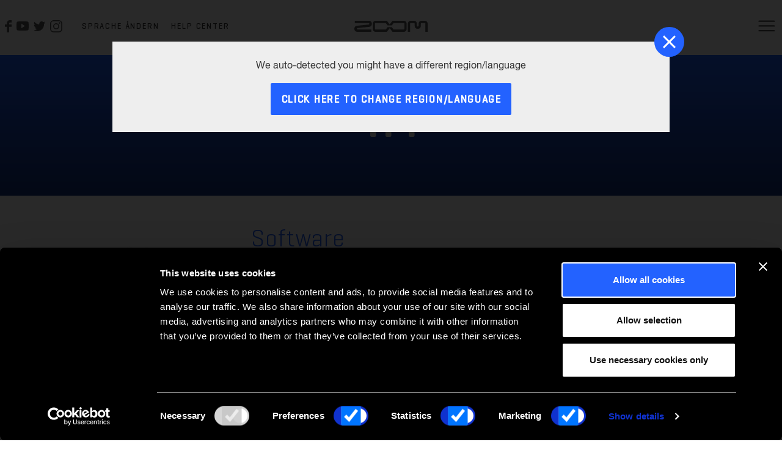

--- FILE ---
content_type: text/html; charset=utf-8
request_url: https://zoomcorp.com/de/de/handy-recorder/handheld-recorders/h4/h4-support/
body_size: 10354
content:
<!DOCTYPE html>
<html lang="en" class="no-focus-outline">
<head>
    
    <meta charset="UTF-8">
    <meta name="viewport" content="width=device-width, initial-scale=1.0">
    <meta http-equiv="X-UA-Compatible" content="IE=edge">
    <title> | ZOOM</title>
    
    
     
        
        <!-- Secure Privacy script-->
        <script id="Cookiebot" src="https://consent.cookiebot.com/uc.js" data-cbid="9e154c75-0f0e-4022-bb33-14b443cadb7c" data-blockingmode="auto" type="text/javascript" defer></script>
        <!-- End Secure Privacy script-->
        <!-- Google Tag Manager -->
        <script>(function(w,d,s,l,i){w[l]=w[l]||[];w[l].push({'gtm.start':
        new Date().getTime(),event:'gtm.js'});var f=d.getElementsByTagName(s)[0],
        j=d.createElement(s),dl=l!='dataLayer'?'&l='+l:'';j.async=true;j.src=
        'https://www.googletagmanager.com/gtm.js?id='+i+dl;f.parentNode.insertBefore(j,f);
        })(window,document,'script','dataLayer','GTM-KJ732X5');</script>
        <!-- End Google Tag Manager -->
        
    
    

    

    
    

    
    
    

<meta name="twitter:card" content="summary">
<meta name="twitter:title" content="H4 Support">
<meta name="twitter:description" content="">




<meta property="og:url" content="https://zoomcorp.com/de/de/handy-recorder/handheld-recorders/h4/h4-support/">
<meta property="og:title" content="H4 Support">
<meta property="og:description" content="">
<meta property="og:site_name" content="">




<meta itemprop="url" content="https://zoomcorp.com/de/de/handy-recorder/handheld-recorders/h4/h4-support/">
<meta itemprop="name" content="H4 Support">
<meta itemprop="description" content="">


<title>H4 Support</title>
<meta name="description" content="">



    
    <meta property="og:type" content="website" />
    <meta name="url" property="og:url" content="https://zoomcorp.com/de/de/handy-recorder/handheld-recorders/h4/h4-support/" />
    <meta name="twitter:site" content="@ZoomSound" />
    <meta name="twitter:creator" content="ZOOM" />

    
    
        
    
    
    
    

    
    <link rel="author" href="https://www.corecreative.com">
    <link rel="canonical" href="https://zoomcorp.com/de/de/handy-recorder/handheld-recorders/h4/h4-support/">
    <link rel="shortcut icon" href="/static/img/favicons/zoomicon.ico">
	<link rel="icon" sizes="16x16 32x32 64x64" href="/static/img/favicons/zoomicon.ico">
	<link rel="icon" type="image/png" sizes="196x196" href="/static/img/favicons/zoomicon-192.png">
	<link rel="icon" type="image/png" sizes="160x160" href="/static/img/favicons/zoomicon-160.png">
	<link rel="icon" type="image/png" sizes="96x96" href="/static/img/favicons/zoomicon-96.png">
	<link rel="icon" type="image/png" sizes="64x64" href="/static/img/favicons/zoomicon-64.png">
	<link rel="icon" type="image/png" sizes="32x32" href="/static/img/favicons/zoomicon-32.png">
	<link rel="icon" type="image/png" sizes="16x16" href="/static/img/favicons/zoomicon-16.png">
	<link rel="apple-touch-icon" href="/static/img/favicons/zoomicon-57.png">
	<link rel="apple-touch-icon" sizes="114x114" href="/static/img/favicons/zoomicon-114.png">
	<link rel="apple-touch-icon" sizes="72x72" href="/static/img/favicons/zoomicon-72.png">
	<link rel="apple-touch-icon" sizes="144x144" href="/static/img/favicons/zoomicon-144.png">
	<link rel="apple-touch-icon" sizes="60x60" href="/static/img/favicons/zoomicon-60.png">
	<link rel="apple-touch-icon" sizes="120x120" href="/static/img/favicons/zoomicon-120.png">
	<link rel="apple-touch-icon" sizes="76x76" href="/static/img/favicons/zoomicon-76.png">
	<link rel="apple-touch-icon" sizes="152x152" href="/static/img/favicons/zoomicon-152.png">
	<link rel="apple-touch-icon" sizes="180x180" href="/static/img/favicons/zoomicon-180.png">
	<meta name="msapplication-TileColor" content="#FFFFFF">
	<meta name="msapplication-TileImage" content="/static/img/favicons/zoomicon-144.png">
	<meta name="msapplication-config" content="/browserconfig.xml">
    
    
    
    <link rel="alternate" hreflang="en-us" href="/en/us/handheld-recorders/handheld-recorders/h4/h4-support/">
    
    <link rel="alternate" hreflang="en-gb" href="/en/gb/handheld-recorders/handheld-recorders/h4/h4-support/">
    
    <link rel="alternate" hreflang="en-ca" href="/en/ca/handheld-recorders/handheld-recorders/h4/h4-support/">
    
    <link rel="alternate" hreflang="en-de" href="/en/de/handheld-recorders/handheld-recorders/h4/h4-support/">
    
    <link rel="alternate" hreflang="en-jp" href="/en/jp/handheld-recorders/handheld-recorders/h4/h4-support/">
    
    <link rel="alternate" hreflang="fr-ca" href="/fr/ca/enregistreurs-portatifs/handheld-recorders/h4/h4-support/">
    
    <link rel="alternate" hreflang="fr-fr" href="/fr/fr/enregistreurs-portatifs/handheld-recorders/h4/h4-support/">
    
    <link rel="alternate" hreflang="fr-fr" href="/fr/fr/h-studio/handheld-recorders/h4/h4-support/">
    
    <link rel="alternate" hreflang="es-us" href="/es/us/grabadoras-de-mano/handheld-recorders/h4/h4-support/">
    
    <link rel="alternate" hreflang="es-es" href="/es/es/grabadoras-de-mano/handheld-recorders/h4/h4-support/">
    
    <link rel="alternate" hreflang="ja-jp" href="/ja/jp/handheld-recorders/handheld-recorders/h4/h4-support/">
    
    <link rel="alternate" hreflang="de-de" href="/de/de/handy-recorder/handheld-recorders/h4/h4-support/">
    
    <link rel="alternate" hreflang="it-it" href="/it/it/handheld-recorders/registratori-palmari/h4/h4-support/">
    
    <link rel="alternate" hreflang="x-default" href="/en/">
    
    
    
    <link href="/static/dist/css/main_scss-9508c5eba51f4d973de6.css" rel="stylesheet" />
    



    
    

    
    

    <script type="application/ld+json">
        {
          "@context" : "https://schema.org",
          "@type" : "WebSite",
          "name" : "ZOOM Corporation",
          "url" : "https://www.zoomcorp.com/"
        }
    </script>


    
</head>
<body class="nav-solid region-5720">
    
        
        <!-- Google Tag Manager (noscript) -->
        <noscript><iframe src="https://www.googletagmanager.com/ns.html?id=GTM-KJ732X5"
        height="0" width="0" style="display:none;visibility:hidden"></iframe></noscript>
        <!-- End Google Tag Manager (noscript) -->
        
        
    
    

    <nav class="sticky-header container-fluid px-0">
        

        <div class="nav-wrapper  region-5720">
            <div class="zoom-nav-bar d-flex flex-row justify-content-end justify-content-lg-between align-items-center px-0 pl-sm-2">
                <div class="left-nav float-left d-md-flex flex-row align-items-center">
                    <div class="social-icons flex-row d-flex justify-content-center align-items-center mr-1 mr-xlg-4">
    
    <a href="http://Facebook.com/zoomnorthamerica" target="_blank" rel="noopener" class="mr-2" aria-label="Zoom Facebook Page"><svg class="hdr-icon" width="11.016" height="20.475" viewBox="0 0 11.016 20.475" aria-label="Facebook Icon" focusable="false">
  <title>Facebook</title>
  <path data-name="Icon zocial-facebook" d="M13.257,11V7.085h3.154V5.119a5.146,5.146,0,0,1,1.381-3.624A4.395,4.395,0,0,1,21.14,0h3.133V3.911H21.14a.69.69,0,0,0-.552.338,1.372,1.372,0,0,0-.246.829V7.084h3.931v3.91H20.341v9.481H16.41V11Z" transform="translate(-13.257 0)" />
</svg></a>
    
    
    <a href="http://Youtube.com/zoomsoundlab" target="_blank" rel="noopener" class="mr-2" aria-label="Zoom YouTube Channel"><svg class="hdr-icon" width="20.036" height="15.03" viewBox="0 0 20.036 15.03" aria-label="YouTube Icon" focusable="false">
  <title>YouTube</title>
  <path data-name="Icon ionic-logo-youtube" d="M19.906,7.819a3.042,3.042,0,0,0-2.9-3.178c-2.168-.1-4.38-.141-6.638-.141h-.7c-2.254,0-4.47.039-6.638.141A3.049,3.049,0,0,0,.137,7.827C.039,9.22,0,10.613,0,12.007s.039,2.787.133,4.184a3.053,3.053,0,0,0,2.892,3.19c2.278.106,4.614.153,6.99.149s4.708-.039,6.99-.149a3.053,3.053,0,0,0,2.9-3.19c.094-1.4.137-2.791.133-4.188S20,9.216,19.906,7.819ZM8.1,15.846V8.156L13.777,12Z" transform="translate(0 -4.5)" fill="#fff"/>
</svg></a>
    
    
    <a href="https://twitter.com/ZoomSoundLab" target="_blank" rel="noopener" class="mr-2" aria-label="Zoom Twitter Account"><svg class="hdr-icon" width="18.868" height="15.354" viewBox="0 0 18.868 15.354" aria-label="Twitter Icon" focusable="false">
  <title>Twitter</title>
  <path data-name="Icon ionic-logo-twitter" d="M20.282,6.319a7.826,7.826,0,0,1-2.223.612,3.885,3.885,0,0,0,1.7-2.143,7.692,7.692,0,0,1-2.459.94,3.87,3.87,0,0,0-6.7,2.647,3.79,3.79,0,0,0,.1.884,10.97,10.97,0,0,1-7.981-4.05,3.879,3.879,0,0,0,1.2,5.174A3.781,3.781,0,0,1,2.169,9.9v.048a3.874,3.874,0,0,0,3.107,3.8,3.9,3.9,0,0,1-1.02.136,3.652,3.652,0,0,1-.728-.072A3.877,3.877,0,0,0,7.147,16.5a7.761,7.761,0,0,1-4.81,1.659,7.847,7.847,0,0,1-.924-.056,10.82,10.82,0,0,0,5.926,1.751A10.949,10.949,0,0,0,18.362,8.826c0-.168,0-.336-.012-.5A7.88,7.88,0,0,0,20.282,6.319Z" transform="translate(-1.413 -4.5)" fill="#fff"/>
</svg></a>
    
    
    <a href="https://www.instagram.com/zoomsoundlab" target="_blank" rel="noopener" class="mr-2" aria-label="Zoom Instagram Feed"><svg class="hdr-icon" width="20.082" height="20.082" viewBox="0 0 20.082 20.082" aria-label="Instagram Icon" focusable="false">
  <title>Instagram</title>
  <g data-name="Icon ionic-logo-instagram" transform="translate(0 0)">
    <path data-name="Path 16" d="M18.725,6.174a4.2,4.2,0,0,1,4.184,4.184v8.368a4.2,4.2,0,0,1-4.184,4.184H10.357a4.2,4.2,0,0,1-4.184-4.184V10.357a4.2,4.2,0,0,1,4.184-4.184h8.368m0-1.674H10.357A5.875,5.875,0,0,0,4.5,10.357v8.368a5.875,5.875,0,0,0,5.857,5.857h8.368a5.875,5.875,0,0,0,5.857-5.857V10.357A5.875,5.875,0,0,0,18.725,4.5Z" transform="translate(-4.5 -4.5)" fill="#fff"/>
    <path data-name="Path 17" d="M24.88,11.51a1.255,1.255,0,1,1,1.255-1.255A1.252,1.252,0,0,1,24.88,11.51Z" transform="translate(-9.4 -5.653)" fill="#fff"/>
    <path data-name="Path 18" d="M16.271,12.924a3.347,3.347,0,1,1-3.347,3.347,3.35,3.35,0,0,1,3.347-3.347m0-1.674a5.021,5.021,0,1,0,5.021,5.021,5.022,5.022,0,0,0-5.021-5.021Z" transform="translate(-6.229 -6.229)" fill="#fff"/>
  </g>
</svg></a>
    
</div>


                    <div class="custom-text-wrap">
                        


<a href="/en/?selector=true" class="link text-uppercase language-select">Sprache ändern</a>

                        
                        
                        

                        
                        
                        <a href="/en/jp/support/" class="link text-uppercase custom-link">Help Center</a>
                        
                    </div>
                    <div class="product-nav-title mr-4 d-none d-lg-flex flex-row justify-content-center align-items-center"></div>
                </div>
                <div class="zoom-logo">
                    <a href="/de/de/" aria-label="Link zur Startseite">
                        <svg class="zoom-logo-icon hdr-icon" viewBox="0 0 148 22.096" focusable="false" role="img" aria-label="Zoom Logo">
  <title>ZOOM</title>
  <path data-name="Path 19" d="M158.033,25.073a5.922,5.922,0,0,0,1.623,4.06,5.508,5.508,0,0,0,3.912,1.682h1.39a5.512,5.512,0,0,0,3.915-1.682,5.922,5.922,0,0,0,1.62-4.06v-4.53a1.17,1.17,0,0,1,.325-.811,1.1,1.1,0,0,1,.781-.335h7.055a1.107,1.107,0,0,1,.784.335,1.191,1.191,0,0,1,.325.811V36.867h4.455V20.511a5.915,5.915,0,0,0-1.616-4.057,5.513,5.513,0,0,0-3.915-1.682H171.57a5.491,5.491,0,0,0-3.914,1.682,5.908,5.908,0,0,0-1.624,4.057v3.855a1.881,1.881,0,0,1-.517,1.3,1.725,1.725,0,0,1-2.5,0,1.9,1.9,0,0,1-.517-1.3V20.511a5.914,5.914,0,0,0-1.621-4.057,5.5,5.5,0,0,0-3.917-1.682h-7.116a5.509,5.509,0,0,0-3.915,1.682,5.924,5.924,0,0,0-1.621,4.057V36.867h4.462V20.544a1.171,1.171,0,0,1,.324-.811,1.1,1.1,0,0,1,.782-.335h7.053a1.1,1.1,0,0,1,.784.335,1.181,1.181,0,0,1,.324.811v4.53m-46.14,2.651,3.47,4.505h20.818a1.093,1.093,0,0,0,.782-.338,1.175,1.175,0,0,0,.327-.809V20.544a1.183,1.183,0,0,0-.327-.811,1.1,1.1,0,0,0-.782-.335H115.373l-3.48,4.515h-8.654L99.762,19.4H78.952a1.1,1.1,0,0,0-.783.335,1.19,1.19,0,0,0-.324.811V31.092a1.19,1.19,0,0,0,.324.811,1.1,1.1,0,0,0,.783.337H99.762l3.477-4.516ZM42.667,32.24a1.415,1.415,0,0,1-.982-.408,1.506,1.506,0,0,1-.439-.994A1.521,1.521,0,0,1,41.59,29.8a1.426,1.426,0,0,1,.938-.506l23.995-2.44A5.511,5.511,0,0,0,70.084,25a5.927,5.927,0,0,0,1.435-3.855v-.631A5.924,5.924,0,0,0,69.9,16.453a5.5,5.5,0,0,0-3.915-1.682H37.169V19.4h27.9a1.41,1.41,0,0,1,.983.406,1.517,1.517,0,0,1,.095,2.032,1.4,1.4,0,0,1-.939.5L41.214,24.782a5.531,5.531,0,0,0-3.559,1.856,5.929,5.929,0,0,0-1.435,3.856v.632a5.922,5.922,0,0,0,1.621,4.058,5.5,5.5,0,0,0,3.914,1.682H70.569V32.24Zm64.9-2.724-5.659,7.351H78.922a5.5,5.5,0,0,1-3.914-1.682,5.923,5.923,0,0,1-1.622-4.058V20.511a5.916,5.916,0,0,1,1.622-4.057,5.5,5.5,0,0,1,3.914-1.682h22.987l5.659,7.351,5.655-7.351h22.989a5.5,5.5,0,0,1,3.915,1.682,5.911,5.911,0,0,1,1.622,4.057V31.126a5.918,5.918,0,0,1-1.622,4.058,5.5,5.5,0,0,1-3.915,1.682H113.223Z" transform="translate(-36.22 -14.771)" fill="#fff"/>
</svg>
                    </a>
                </div>
                <div class="right-nav float-right d-flex flex-row align-items-center">
                    
                        
                    

                    <div class="search-and-menu flex-row d-flex justify-content-end flex-grow-1 flex-shrink-1">
                        
                        
                        
                        

                        <div class="search-wrap hdr-icon" role="search">
                            <button class="search-icon js-search"><span class="sr-only">Suche öffnen</span></button>
                            <form autocomplete="off" action="/de/de/search" class="search-form">
                                <label class="hidden-label" for="search">Eingabe Suchformular</label>
                                <input type="text" name="query" class="txt-input" placeholder="Suche..." id="search" value=""/>
                                <button title="Suche" aria-label="Suche" >
                                    Suche
                                </button>
                                <input type="button" class="js-clear-search inset-close-icon hidden-label" aria-label="Suche löschen" title="Suche löschen">
                                Suche löschen
                                </input>
                            </form>
                        </div>
                        <div class="menu-selector">
                            <button type="button" name="menu" class="menu-toggle" aria-label="Menü">
                                <svg class="hdr-icon" width="38" height="38" data-name="Component 2" xmlns="http://www.w3.org/2000/svg" viewBox="0 0 38 38" aria-label="Menu Open Close Toggle Icon" focusable="false">  <defs>
    <style>
      .cls-4{fill:#fff}
    </style>
  </defs>
  <g id="Ellipse_2" data-name="Ellipse 2" fill="none">
    <title>Close</title>
    <circle class="close-path" cx="19" cy="19" r="19"/>
    <circle class="close-path" cx="19" cy="19" r="18" stroke="#2362ff" stroke-width="2"/>
  </g>
  <path class="close-path" id="material-close" data-name="Icon material-close" d="M27.274 12.392l-1.666-1.667L19 17.333l-6.608-6.608-1.667 1.667L17.333 19l-6.608 6.608 1.667 1.667L19 20.667l6.608 6.608 1.667-1.667L20.667 19z" fill="#333"/>
  <g data-name="Icon ionic-ios-menu">
    <title>Menu</title>
    <path id="path-one" data-name="Path 20" class="bar cls-4" d="M31.265 12.87H6.515a1.128 1.128 0 01-1.125-1.125 1.128 1.128 0 011.125-1.125h24.75a1.128 1.128 0 011.125 1.125 1.128 1.128 0 01-1.125 1.125z"/>
    <path id="path-two" data-name="Path 21" class="bar cls-4" d="M31.265 20.62H6.515a1.128 1.128 0 01-1.125-1.125 1.128 1.128 0 011.125-1.125h24.75a1.128 1.128 0 011.125 1.125 1.128 1.128 0 01-1.125 1.125z"/>
    <path id="path-three" data-name="Path 22" class="bar cls-4" d="M31.265 28.37H6.515a1.128 1.128 0 01-1.125-1.125 1.128 1.128 0 011.125-1.125h24.75a1.128 1.128 0 011.125 1.125 1.128 1.128 0 01-1.125 1.125z"/>
  </g>
</svg>
                            </button>
                        </div>
                    </div>
                </div>
            </div>

            <div class="zoom-main-nav pt-4">
                <div class="container-fluid nav-container px-0">
                    
                    <div class="list-wrapper">
                        <ul class="main-list">
                            <li class="category-1"><button type="button" data_zm_category="products" class="button-link">Produkte</button></li>
                            
                            <li class="cat"><a href="/de/de/news/" data_zm_category="News">News</a></li>
                            
                            <li class="cat"><a href="/de/de/podcasters/" data_zm_category="Podcaster">Podcaster</a></li>
                            
                            <li class="cat"><a href="/de/de/musiker/" data_zm_category="Musiker">Musiker</a></li>
                            
                            <li class="cat"><a href="/de/de/filmemacher/" data_zm_category="Filmemacher">Filmemacher</a></li>
                            
                            <li class="cat"><a href="/de/de/support/" data_zm_category="Support &amp; Downloads">Support &amp; Downloads</a></li>
                            
                            <li class="cat"><a href="/de/de/about/" data_zm_category="Über">Über</a></li>
                            

                            
                            

                            
                            

                            
                            
                            
                            <li class="cat"><a href="/en/jp/support/" target="_blank" data_zm_category="Help Center">Help Center</a></li>
                            

                        </ul>
                        <div class="nav-drawer">
                            
                            <ul class="secondary-list not-active" id="products">
                                
                                <li class="category-2 pt-1 pb-2">
                                    <a href="/de/de/handy-recorder/">Handy-Recorder</a>
                                </li>
                                
                                <li class="category-2 pt-1 pb-2">
                                    <a href="/de/de/field-recorders/">Field-Recorder</a>
                                </li>
                                
                                <li class="category-2 pt-1 pb-2">
                                    <a href="/de/de/mictrak-recorders/">MicTrak Recorders</a>
                                </li>
                                
                                <li class="category-2 pt-1 pb-2">
                                    <a href="/de/de/podcast-rekorder/">Podcast-Recorder</a>
                                </li>
                                
                                <li class="category-2 pt-1 pb-2">
                                    <a href="/de/de/video-recorders/">Video-Recorder</a>
                                </li>
                                
                                <li class="category-2 pt-1 pb-2">
                                    <a href="/de/de/instamic/">Instamic</a>
                                </li>
                                
                                <li class="category-2 pt-1 pb-2">
                                    <a href="/de/de/mobile-audio-recorders/">iOS / Android Mikrofone</a>
                                </li>
                                
                                <li class="category-2 pt-1 pb-2">
                                    <a href="/de/de/audio-interfaces/">Audio-Interfaces</a>
                                </li>
                                
                                <li class="category-2 pt-1 pb-2">
                                    <a href="/de/de/digitalmixer--mehrspur-recorder/">Digitalmixer / Mehrspur-Recorder</a>
                                </li>
                                
                                <li class="category-2 pt-1 pb-2">
                                    <a href="/de/de/multieffekte/">Multieffekte</a>
                                </li>
                                
                                <li class="category-2 pt-1 pb-2">
                                    <a href="/de/de/vocal-processors/">Vocal Processors</a>
                                </li>
                                
                                <li class="category-2 pt-1 pb-2">
                                    <a href="/de/de/microphones/">Mikrofone</a>
                                </li>
                                
                                <li class="category-2 pt-1 pb-2">
                                    <a href="/de/de/zubeh%C3%B6r/">Zubehör</a>
                                </li>
                                
                                <li class="category-2 pt-1 pb-2">
                                    <a href="/de/de/software-product-page/">Software</a>
                                </li>
                                
                            </ul>
                        </div>
                    </div>
                </div>
            </div>

            <div aria-hidden="true" role="presentation" class="zoom-mobile-nav container-fluid px-2 pt-3">
                <div class="row">
                    <div class="col-12">
                        

<div class="mobile-language-select">
    <a href="/en/?selector=true" class="link text-uppercase language-select">Sprache ändern</a>
</div>

                        <div class="search-wrap d-block">
                            <form autocomplete="off" action="/de/de/search" class="search-form">
                                <label class="hidden-label" for="search-mobile">Eingabe Suchformular</label>
                                <input type="text" name="query" class="txt-input" placeholder="Suche..." id="search-mobile"/>
                                <button title="Search" aria-label="Mobile Search" >
                                    Suche
                                </button>
                                <input type="button" class="js-clear-search inset-close-icon hidden-label" aria-label="Clear Search" title="Suche löschen">Suche löschen</input>
                            </form>
                        </div>
                    </div>
                    <div class="col-12">
                        <div class="mobile-link-list pt-4 pb-3">
                            <div class="parent-category link-item">
                                <button class="parent button-link">Produkte</button>
                                <div class="child-items">
                                    
                                    <div class="child-link">
                                        <a href="/de/de/handy-recorder/">Handy-Recorder</a>
                                    </div>
                                    
                                    <div class="child-link">
                                        <a href="/de/de/field-recorders/">Field-Recorder</a>
                                    </div>
                                    
                                    <div class="child-link">
                                        <a href="/de/de/mictrak-recorders/">MicTrak Recorders</a>
                                    </div>
                                    
                                    <div class="child-link">
                                        <a href="/de/de/podcast-rekorder/">Podcast-Recorder</a>
                                    </div>
                                    
                                    <div class="child-link">
                                        <a href="/de/de/video-recorders/">Video-Recorder</a>
                                    </div>
                                    
                                    <div class="child-link">
                                        <a href="/de/de/instamic/">Instamic</a>
                                    </div>
                                    
                                    <div class="child-link">
                                        <a href="/de/de/mobile-audio-recorders/">iOS / Android Mikrofone</a>
                                    </div>
                                    
                                    <div class="child-link">
                                        <a href="/de/de/audio-interfaces/">Audio-Interfaces</a>
                                    </div>
                                    
                                    <div class="child-link">
                                        <a href="/de/de/digitalmixer--mehrspur-recorder/">Digitalmixer / Mehrspur-Recorder</a>
                                    </div>
                                    
                                    <div class="child-link">
                                        <a href="/de/de/multieffekte/">Multieffekte</a>
                                    </div>
                                    
                                    <div class="child-link">
                                        <a href="/de/de/vocal-processors/">Vocal Processors</a>
                                    </div>
                                    
                                    <div class="child-link">
                                        <a href="/de/de/microphones/">Mikrofone</a>
                                    </div>
                                    
                                    <div class="child-link">
                                        <a href="/de/de/zubeh%C3%B6r/">Zubehör</a>
                                    </div>
                                    
                                    <div class="child-link">
                                        <a href="/de/de/software-product-page/">Software</a>
                                    </div>
                                    
                                </div>
                            </div>

                            
                            <div class="child-page link-item"><a href="/de/de/news/">News</a></div>
                            
                            <div class="child-page link-item"><a href="/de/de/podcasters/">Podcaster</a></div>
                            
                            <div class="child-page link-item"><a href="/de/de/musiker/">Musiker</a></div>
                            
                            <div class="child-page link-item"><a href="/de/de/filmemacher/">Filmemacher</a></div>
                            
                            <div class="child-page link-item"><a href="/de/de/support/">Support &amp; Downloads</a></div>
                            
                            <div class="child-page link-item"><a href="/de/de/about/">Über</a></div>
                            

                            
                            

                            
                            

                            
                            
                            <div class="child-page link-item"><a href="/en/jp/support/" target="_blank" >Help Center</a></div>
                            


                        </div>
                    </div>
                </div>
            </div>

            <div class="bottom-row w-100 zoom-utility-nav">
                <ul class="d-flex flex-column align-items-center flex-sm-row p-4 flex-nowrap justify-content-center">
                    
                    <li>
                        <a href="/de/de/contact/">Kontakt</a>
                    </li>
                    
                    <li>
                        <a href="/de/de/authorized-resellers/">Autorisierte Händler</a>
                    </li>
                    
                </ul>
                <div class="col-12 pb-5 px-6 d-md-none">
                    <div class="social-icons flex-row d-flex justify-content-center align-items-center px-0 px-md-6">
                        <a href="https://www.facebook.com/ZoomNorthAmerica" target="_blank" rel="noopener" class="px-2" aria-label="Zoom Facebook-Seite"><svg class="hdr-icon" width="11.016" height="20.475" viewBox="0 0 11.016 20.475" aria-label="Facebook Icon" focusable="false">
  <title>Facebook</title>
  <path data-name="Icon zocial-facebook" d="M13.257,11V7.085h3.154V5.119a5.146,5.146,0,0,1,1.381-3.624A4.395,4.395,0,0,1,21.14,0h3.133V3.911H21.14a.69.69,0,0,0-.552.338,1.372,1.372,0,0,0-.246.829V7.084h3.931v3.91H20.341v9.481H16.41V11Z" transform="translate(-13.257 0)" />
</svg></a>
                        <a href="https://www.youtube.com/user/ZoomSoundLab" target="_blank" rel="noopener" class="px-2" aria-label="Zoom YouTube-Kanal"><svg class="hdr-icon" width="20.036" height="15.03" viewBox="0 0 20.036 15.03" aria-label="YouTube Icon" focusable="false">
  <title>YouTube</title>
  <path data-name="Icon ionic-logo-youtube" d="M19.906,7.819a3.042,3.042,0,0,0-2.9-3.178c-2.168-.1-4.38-.141-6.638-.141h-.7c-2.254,0-4.47.039-6.638.141A3.049,3.049,0,0,0,.137,7.827C.039,9.22,0,10.613,0,12.007s.039,2.787.133,4.184a3.053,3.053,0,0,0,2.892,3.19c2.278.106,4.614.153,6.99.149s4.708-.039,6.99-.149a3.053,3.053,0,0,0,2.9-3.19c.094-1.4.137-2.791.133-4.188S20,9.216,19.906,7.819ZM8.1,15.846V8.156L13.777,12Z" transform="translate(0 -4.5)" fill="#fff"/>
</svg></a>
                        <a href="https://twitter.com/ZoomSoundLab" target="_blank" rel="noopener" class="px-2" aria-label="Zoom Twitter-Feed"><svg class="hdr-icon" width="18.868" height="15.354" viewBox="0 0 18.868 15.354" aria-label="Twitter Icon" focusable="false">
  <title>Twitter</title>
  <path data-name="Icon ionic-logo-twitter" d="M20.282,6.319a7.826,7.826,0,0,1-2.223.612,3.885,3.885,0,0,0,1.7-2.143,7.692,7.692,0,0,1-2.459.94,3.87,3.87,0,0,0-6.7,2.647,3.79,3.79,0,0,0,.1.884,10.97,10.97,0,0,1-7.981-4.05,3.879,3.879,0,0,0,1.2,5.174A3.781,3.781,0,0,1,2.169,9.9v.048a3.874,3.874,0,0,0,3.107,3.8,3.9,3.9,0,0,1-1.02.136,3.652,3.652,0,0,1-.728-.072A3.877,3.877,0,0,0,7.147,16.5a7.761,7.761,0,0,1-4.81,1.659,7.847,7.847,0,0,1-.924-.056,10.82,10.82,0,0,0,5.926,1.751A10.949,10.949,0,0,0,18.362,8.826c0-.168,0-.336-.012-.5A7.88,7.88,0,0,0,20.282,6.319Z" transform="translate(-1.413 -4.5)" fill="#fff"/>
</svg></a>
                        <a href="https://instagram.com/zoomsoundlab" target="_blank" rel="noopener" class="px-2" aria-label="Zoom Instagram"><svg class="hdr-icon" width="20.082" height="20.082" viewBox="0 0 20.082 20.082" aria-label="Instagram Icon" focusable="false">
  <title>Instagram</title>
  <g data-name="Icon ionic-logo-instagram" transform="translate(0 0)">
    <path data-name="Path 16" d="M18.725,6.174a4.2,4.2,0,0,1,4.184,4.184v8.368a4.2,4.2,0,0,1-4.184,4.184H10.357a4.2,4.2,0,0,1-4.184-4.184V10.357a4.2,4.2,0,0,1,4.184-4.184h8.368m0-1.674H10.357A5.875,5.875,0,0,0,4.5,10.357v8.368a5.875,5.875,0,0,0,5.857,5.857h8.368a5.875,5.875,0,0,0,5.857-5.857V10.357A5.875,5.875,0,0,0,18.725,4.5Z" transform="translate(-4.5 -4.5)" fill="#fff"/>
    <path data-name="Path 17" d="M24.88,11.51a1.255,1.255,0,1,1,1.255-1.255A1.252,1.252,0,0,1,24.88,11.51Z" transform="translate(-9.4 -5.653)" fill="#fff"/>
    <path data-name="Path 18" d="M16.271,12.924a3.347,3.347,0,1,1-3.347,3.347,3.35,3.35,0,0,1,3.347-3.347m0-1.674a5.021,5.021,0,1,0,5.021,5.021,5.022,5.022,0,0,0-5.021-5.021Z" transform="translate(-6.229 -6.229)" fill="#fff"/>
  </g>
</svg></a>
                    </div>
                </div>
            </div>
        </div>
        
    </nav>
    
    
    

<header class="masthead blue hero container-fluid px-0" aria-labelledby="page-headline">
    <div class="masthead-content">
        <h1 class="header-solo" id="page-headline">H4</h1>
    </div>
</header>
<main class="main-content pb-5" id="main">
    <section class="support-container container pt-5 pb-4">
        <div class="row no-gutters">
            <div class="col-lg-3 text-center d-flex flex-column align-items-center">
                <img class="img-fluid" src="/media/original_images/H4_top.jpg.440x0_q70_size_canvas_upscale.jpg" srcset="/media/original_images/H4_top.jpg.440x0_q70_size_canvas_upscale.jpg 1x,
                                    /media/original_images/H4_top.jpg.880x0_q60_size_canvas_upscale.jpg 2x,"
                    alt="h4 main">
                <a class="btn btn-lg btn-secondary my-4" href='/de/de/handy-recorder/handheld-recorders/h4/'>Produkt anzeigen</a>
            </div>
            <div class="col-lg-9 pt-3 pt-lg-0 pl-lg-5">
               

                
                <h2 class="blue-text mb-3">Software</h2>
                <ul class="support-file-list mb-4">
                    
                    
                    
                    <li class="pb-3">
                        <div class="card border-0">
                            <div class="card-horizontal">
                                <div class="img-square-wrapper pr-3">
                                    <svg xmlns="http://www.w3.org/2000/svg" width="51.5" height="48.5" viewBox="0 0 51.5 48.5" focusable="false" role="img" aria-label="Software icon">
    <title>Software</title>
    <g id="Software_ICON" data-name="Software ICON" transform="translate(1.5 1.5)">
      <g id="Group_443" data-name="Group 443" transform="translate(25.5 22.5)">
        <path id="Path_58" data-name="Path 58" d="M11,0A11.258,11.258,0,0,1,22,11.5,11.258,11.258,0,0,1,11,23,11.258,11.258,0,0,1,0,11.5,11.258,11.258,0,0,1,11,0Z" transform="translate(0.5 -0.5)" fill="#333" stroke="rgba(0,0,0,0)" stroke-width="4"/>
        <g id="Group_445" data-name="Group 445" transform="translate(6.75 5.25)">
          <path id="Path_56" data-name="Path 56" d="M15,18l4.7,4.485L24.409,18" transform="translate(-15 -11.097)" fill="none" stroke="#fff" stroke-linecap="round" stroke-linejoin="round" stroke-miterlimit="10" stroke-width="2"/>
          <line id="Line_122" data-name="Line 122" y2="11.25" transform="translate(4.675)" fill="none" stroke="#fff" stroke-linecap="round" stroke-linejoin="round" stroke-miterlimit="10" stroke-width="2"/>
        </g>
      </g>
      <path id="Path_57" data-name="Path 57" d="M40.223,9.5V5H11.534V.5H.5V35.359a3.338,3.338,0,0,0,3.31,3.373,3.338,3.338,0,0,0,3.31-3.373V9.5H44.637V22.008" transform="translate(-0.5 -0.5)" fill="none" stroke="#333" stroke-linecap="round" stroke-linejoin="round" stroke-miterlimit="10" stroke-width="3"/>
      <line id="Line_123" data-name="Line 123" x2="18.954" transform="translate(3.373 38.233)" fill="none" stroke="#333" stroke-linecap="round" stroke-linejoin="round" stroke-miterlimit="10" stroke-width="3"/>
    </g>
  </svg>
                                </div>
                                <div class="card-body py-0">
                                    <h3 class="card-title">
                                        <a href="/documents/374/H4_System_Version_2.40.zip">Firmware
                                            
                                                <span class="file-meta">H4_System_Version_2.40.zip</span>
                                            
                                        </a>
                                        </h3>
                                    
                                </div>
                            </div>
                        </div>
                    </li>
                    
                    
                    
                    <li class="pb-3">
                        <div class="card border-0">
                            <div class="card-horizontal">
                                <div class="img-square-wrapper pr-3">
                                    <svg xmlns="http://www.w3.org/2000/svg" width="51.5" height="48.5" viewBox="0 0 51.5 48.5" focusable="false" role="img" aria-label="Software icon">
    <title>Software</title>
    <g id="Software_ICON" data-name="Software ICON" transform="translate(1.5 1.5)">
      <g id="Group_443" data-name="Group 443" transform="translate(25.5 22.5)">
        <path id="Path_58" data-name="Path 58" d="M11,0A11.258,11.258,0,0,1,22,11.5,11.258,11.258,0,0,1,11,23,11.258,11.258,0,0,1,0,11.5,11.258,11.258,0,0,1,11,0Z" transform="translate(0.5 -0.5)" fill="#333" stroke="rgba(0,0,0,0)" stroke-width="4"/>
        <g id="Group_445" data-name="Group 445" transform="translate(6.75 5.25)">
          <path id="Path_56" data-name="Path 56" d="M15,18l4.7,4.485L24.409,18" transform="translate(-15 -11.097)" fill="none" stroke="#fff" stroke-linecap="round" stroke-linejoin="round" stroke-miterlimit="10" stroke-width="2"/>
          <line id="Line_122" data-name="Line 122" y2="11.25" transform="translate(4.675)" fill="none" stroke="#fff" stroke-linecap="round" stroke-linejoin="round" stroke-miterlimit="10" stroke-width="2"/>
        </g>
      </g>
      <path id="Path_57" data-name="Path 57" d="M40.223,9.5V5H11.534V.5H.5V35.359a3.338,3.338,0,0,0,3.31,3.373,3.338,3.338,0,0,0,3.31-3.373V9.5H44.637V22.008" transform="translate(-0.5 -0.5)" fill="none" stroke="#333" stroke-linecap="round" stroke-linejoin="round" stroke-miterlimit="10" stroke-width="3"/>
      <line id="Line_123" data-name="Line 123" x2="18.954" transform="translate(3.373 38.233)" fill="none" stroke="#333" stroke-linecap="round" stroke-linejoin="round" stroke-miterlimit="10" stroke-width="3"/>
    </g>
  </svg>
                                </div>
                                <div class="card-body py-0">
                                    <h3 class="card-title">
                                        <a href="/documents/1756/E_H-Series_ASIO_win64_v2.0.0.3_6.zip">H Series ASIO Driver | Windows Vista/7/8 (64bit)
                                            
                                                <span class="file-meta">E_H-Series_ASIO_win64_v2.0.0.3_6.zip</span>
                                            
                                        </a>
                                        </h3>
                                    
                                </div>
                            </div>
                        </div>
                    </li>
                    
                    
                    
                    <li class="pb-3">
                        <div class="card border-0">
                            <div class="card-horizontal">
                                <div class="img-square-wrapper pr-3">
                                    <svg xmlns="http://www.w3.org/2000/svg" width="51.5" height="48.5" viewBox="0 0 51.5 48.5" focusable="false" role="img" aria-label="Software icon">
    <title>Software</title>
    <g id="Software_ICON" data-name="Software ICON" transform="translate(1.5 1.5)">
      <g id="Group_443" data-name="Group 443" transform="translate(25.5 22.5)">
        <path id="Path_58" data-name="Path 58" d="M11,0A11.258,11.258,0,0,1,22,11.5,11.258,11.258,0,0,1,11,23,11.258,11.258,0,0,1,0,11.5,11.258,11.258,0,0,1,11,0Z" transform="translate(0.5 -0.5)" fill="#333" stroke="rgba(0,0,0,0)" stroke-width="4"/>
        <g id="Group_445" data-name="Group 445" transform="translate(6.75 5.25)">
          <path id="Path_56" data-name="Path 56" d="M15,18l4.7,4.485L24.409,18" transform="translate(-15 -11.097)" fill="none" stroke="#fff" stroke-linecap="round" stroke-linejoin="round" stroke-miterlimit="10" stroke-width="2"/>
          <line id="Line_122" data-name="Line 122" y2="11.25" transform="translate(4.675)" fill="none" stroke="#fff" stroke-linecap="round" stroke-linejoin="round" stroke-miterlimit="10" stroke-width="2"/>
        </g>
      </g>
      <path id="Path_57" data-name="Path 57" d="M40.223,9.5V5H11.534V.5H.5V35.359a3.338,3.338,0,0,0,3.31,3.373,3.338,3.338,0,0,0,3.31-3.373V9.5H44.637V22.008" transform="translate(-0.5 -0.5)" fill="none" stroke="#333" stroke-linecap="round" stroke-linejoin="round" stroke-miterlimit="10" stroke-width="3"/>
      <line id="Line_123" data-name="Line 123" x2="18.954" transform="translate(3.373 38.233)" fill="none" stroke="#333" stroke-linecap="round" stroke-linejoin="round" stroke-miterlimit="10" stroke-width="3"/>
    </g>
  </svg>
                                </div>
                                <div class="card-body py-0">
                                    <h3 class="card-title">
                                        <a href="/documents/1757/E_H-Series_ASIO_win32_v2.0.0.3_6.zip">H Series ASIO Driver | Windows Vista/7/8 (32bit)
                                            
                                                <span class="file-meta">E_H-Series_ASIO_win32_v2.0.0.3_6.zip</span>
                                            
                                        </a>
                                        </h3>
                                    
                                </div>
                            </div>
                        </div>
                    </li>
                    
                    
                    
                    <li class="pb-3">
                        <div class="card border-0">
                            <div class="card-horizontal">
                                <div class="img-square-wrapper pr-3">
                                    <svg xmlns="http://www.w3.org/2000/svg" width="51.5" height="48.5" viewBox="0 0 51.5 48.5" focusable="false" role="img" aria-label="Software icon">
    <title>Software</title>
    <g id="Software_ICON" data-name="Software ICON" transform="translate(1.5 1.5)">
      <g id="Group_443" data-name="Group 443" transform="translate(25.5 22.5)">
        <path id="Path_58" data-name="Path 58" d="M11,0A11.258,11.258,0,0,1,22,11.5,11.258,11.258,0,0,1,11,23,11.258,11.258,0,0,1,0,11.5,11.258,11.258,0,0,1,11,0Z" transform="translate(0.5 -0.5)" fill="#333" stroke="rgba(0,0,0,0)" stroke-width="4"/>
        <g id="Group_445" data-name="Group 445" transform="translate(6.75 5.25)">
          <path id="Path_56" data-name="Path 56" d="M15,18l4.7,4.485L24.409,18" transform="translate(-15 -11.097)" fill="none" stroke="#fff" stroke-linecap="round" stroke-linejoin="round" stroke-miterlimit="10" stroke-width="2"/>
          <line id="Line_122" data-name="Line 122" y2="11.25" transform="translate(4.675)" fill="none" stroke="#fff" stroke-linecap="round" stroke-linejoin="round" stroke-miterlimit="10" stroke-width="2"/>
        </g>
      </g>
      <path id="Path_57" data-name="Path 57" d="M40.223,9.5V5H11.534V.5H.5V35.359a3.338,3.338,0,0,0,3.31,3.373,3.338,3.338,0,0,0,3.31-3.373V9.5H44.637V22.008" transform="translate(-0.5 -0.5)" fill="none" stroke="#333" stroke-linecap="round" stroke-linejoin="round" stroke-miterlimit="10" stroke-width="3"/>
      <line id="Line_123" data-name="Line 123" x2="18.954" transform="translate(3.373 38.233)" fill="none" stroke="#333" stroke-linecap="round" stroke-linejoin="round" stroke-miterlimit="10" stroke-width="3"/>
    </g>
  </svg>
                                </div>
                                <div class="card-body py-0">
                                    <h3 class="card-title">
                                        <a href="/documents/1758/E_H-Series_ASIOv1.0.4_6.zip">H Series ASIO Driver | Windows XP (32bit)
                                            
                                                <span class="file-meta">E_H-Series_ASIOv1.0.4_6.zip</span>
                                            
                                        </a>
                                        </h3>
                                    
                                </div>
                            </div>
                        </div>
                    </li>
                    
                    
                </ul>
                
                

                
                <h2 class="blue-text mb-3">Dokumente</h2>
                <ul class="support-file-list mb-4">
                
                    
                    <li class="pb-3">
                        <div class="card border-0">
                            <div class="card-horizontal">
                                <div class="img-square-wrapper pr-3">
                                    
                                        <svg xmlns="http://www.w3.org/2000/svg" width="43" height="51.421" viewBox="0 0 43 51.421" focusable="false" role="img" aria-label="PDF icon">
    <title>PDF</title>
    <g id="PDF_ICON" data-name="PDF ICON" transform="translate(1.5 1.5)">
      <g id="Group_440" data-name="Group 440">
        <g id="Group_439" data-name="Group 439">
          <g id="Group_438" data-name="Group 438">
            <path id="Path_51" data-name="Path 51" d="M40.5,48.921H.5V.5H27.868L40.5,13.132Z" transform="translate(-0.5 -0.5)" fill="rgba(0,0,0,0)" stroke="#333" stroke-linecap="round" stroke-linejoin="round" stroke-miterlimit="10" stroke-width="3"/>
            <path id="Path_52" data-name="Path 52" d="M13.5.5V13.022H26.022" transform="translate(13.978 -0.5)" fill="rgba(0,0,0,0)" stroke="#333" stroke-linecap="round" stroke-linejoin="round" stroke-miterlimit="10" stroke-width="3"/>
          </g>
        </g>
      </g>
      <g id="Group_441" data-name="Group 441" transform="translate(6.348 21.234)">
        <path id="Path_53" data-name="Path 53" d="M1.794,7.881v4.314c0,.256-.085.363-.342.363H.342c-.256,0-.342-.107-.342-.363V.363C0,.107.085,0,.342,0H4.1C7.261,0,8.286,1.324,8.286,2.84v2.2c0,1.516-1.025,2.84-4.186,2.84Zm0-6.343V6.364H4.079c1.666,0,2.392-.619,2.392-1.6V3.139c0-1-.747-1.6-2.392-1.6Z" transform="translate(0 0)" fill="#333"/>
        <path id="Path_54" data-name="Path 54" d="M4.989,12.558c-.214,0-.3-.128-.3-.363V.363C4.711.107,4.8,0,5.032,0H8.9C12.058,0,13.1,1.324,13.1,2.84V9.717c0,1.516-1.046,2.84-4.207,2.84ZM6.505,1.538v9.5H8.9c1.666,0,2.392-.619,2.392-1.6v-6.3c0-1-.747-1.6-2.392-1.6Z" transform="translate(5.326 0)" fill="#333"/>
        <path id="Path_55" data-name="Path 55" d="M16.813,0c.235,0,.342.085.342.342v.833c0,.256-.107.342-.342.342H11.5V5.275h5c.256,0,.342.085.342.342v.854c0,.235-.085.342-.342.342h-5v5.361c0,.256-.064.363-.342.363H10.022c-.235,0-.342-.107-.342-.363V.363c0-.256.107-.363.342-.363Z" transform="translate(10.993 0)" fill="#333"/>
      </g>
    </g>
  </svg>
                                    
                                </div>
                                <div class="card-body py-0">
                                    <h3 class="card-title">
                                        <a href="/media/documents/E_H4.pdf" target="_blank">H4 Operation Manual
                                            
                                        <span class="file-meta">3 MB pdf </span>
                                        
                                    </a>
                                    </h3>
                                    
                                </div>
                            </div>
                        </div>
                    </li>
                    
                
                    
                    <li class="pb-3">
                        <div class="card border-0">
                            <div class="card-horizontal">
                                <div class="img-square-wrapper pr-3">
                                    
                                        <svg xmlns="http://www.w3.org/2000/svg" width="43" height="51.421" viewBox="0 0 43 51.421" focusable="false" role="img" aria-label="PDF icon">
    <title>PDF</title>
    <g id="PDF_ICON" data-name="PDF ICON" transform="translate(1.5 1.5)">
      <g id="Group_440" data-name="Group 440">
        <g id="Group_439" data-name="Group 439">
          <g id="Group_438" data-name="Group 438">
            <path id="Path_51" data-name="Path 51" d="M40.5,48.921H.5V.5H27.868L40.5,13.132Z" transform="translate(-0.5 -0.5)" fill="rgba(0,0,0,0)" stroke="#333" stroke-linecap="round" stroke-linejoin="round" stroke-miterlimit="10" stroke-width="3"/>
            <path id="Path_52" data-name="Path 52" d="M13.5.5V13.022H26.022" transform="translate(13.978 -0.5)" fill="rgba(0,0,0,0)" stroke="#333" stroke-linecap="round" stroke-linejoin="round" stroke-miterlimit="10" stroke-width="3"/>
          </g>
        </g>
      </g>
      <g id="Group_441" data-name="Group 441" transform="translate(6.348 21.234)">
        <path id="Path_53" data-name="Path 53" d="M1.794,7.881v4.314c0,.256-.085.363-.342.363H.342c-.256,0-.342-.107-.342-.363V.363C0,.107.085,0,.342,0H4.1C7.261,0,8.286,1.324,8.286,2.84v2.2c0,1.516-1.025,2.84-4.186,2.84Zm0-6.343V6.364H4.079c1.666,0,2.392-.619,2.392-1.6V3.139c0-1-.747-1.6-2.392-1.6Z" transform="translate(0 0)" fill="#333"/>
        <path id="Path_54" data-name="Path 54" d="M4.989,12.558c-.214,0-.3-.128-.3-.363V.363C4.711.107,4.8,0,5.032,0H8.9C12.058,0,13.1,1.324,13.1,2.84V9.717c0,1.516-1.046,2.84-4.207,2.84ZM6.505,1.538v9.5H8.9c1.666,0,2.392-.619,2.392-1.6v-6.3c0-1-.747-1.6-2.392-1.6Z" transform="translate(5.326 0)" fill="#333"/>
        <path id="Path_55" data-name="Path 55" d="M16.813,0c.235,0,.342.085.342.342v.833c0,.256-.107.342-.342.342H11.5V5.275h5c.256,0,.342.085.342.342v.854c0,.235-.085.342-.342.342h-5v5.361c0,.256-.064.363-.342.363H10.022c-.235,0-.342-.107-.342-.363V.363c0-.256.107-.363.342-.363Z" transform="translate(10.993 0)" fill="#333"/>
      </g>
    </g>
  </svg>
                                    
                                </div>
                                <div class="card-body py-0">
                                    <h3 class="card-title">
                                        <a href="/media/documents/E_H4v2.pdf" target="_blank">H4 Supplemental Manual
                                            
                                        <span class="file-meta">603 KB pdf </span>
                                        
                                    </a>
                                    </h3>
                                    
                                </div>
                            </div>
                        </div>
                    </li>
                    
                
                </ul>
                
                


                
                

            </div>
        </div>
    </section>
</main>

    <section class="container-fluid support-ctas cta-boxes py-4 py-md-7">
    <div class="container">
        
        <div class="cta-box text-center mb-5 mb-lg-0">
            
            
            <i class='icon help-circle mb-2' aria-hidden="true"></i>
            
            <h3 class="card-title pt-3">Service und Support</h3>
            <div class="card-text mx-4 mb-4"><div class="rich-text"><p data-block-key="ya0wn">Sound Service GmbH</p><p data-block-key="4adm2"><a href="tel:+49 (0)30 707 130-0">+49 (0)30 707 130-0</a></p></div></div>
            <div class="card-link">
                
                    <a class="card-link btn btn-secondary btn-lg" href="/de/de/contact/">KONTAKTIEREN SIE UNS</a>
                
                </div>
        </div>
        
        <div class="cta-box text-center mb-5 mb-lg-0">
            
            
            <i class='icon video-play-button mb-2' aria-hidden="true"></i>
            
            <h3 class="card-title pt-3">Zoom auf YouTube</h3>
            <div class="card-text mx-4 mb-4"><div class="rich-text"><p data-block-key="h2zdj">Auf unserem YouTube-Kanal finden Sie Produktvorstellungen, Lehrvideos und Inspirationen für Kreative.</p></div></div>
            <div class="card-link">
                
                    <a class="card-link btn btn-secondary btn-lg" href="https://www.youtube.com/user/ZoomSoundLab">BESUCHEN SIE UNS AUF YOUTUBE</a>
                
                </div>
        </div>
        
        <div class="cta-box text-center mb-5 mb-lg-0">
            
            
            <i class='icon download mb-2' aria-hidden="true"></i>
            
            <h3 class="card-title pt-3">Mitgelieferte Software</h3>
            <div class="card-text mx-4 mb-4"><div class="rich-text"><p data-block-key="wvrsa">Hier finden Sie Links und Informationen zu den kostenlosen Softwareversionen, die Sie beim Kauf von Zoom-Produkten erhalten.</p></div></div>
            <div class="card-link">
                
                    <a class="card-link btn btn-secondary btn-lg" href="/de/de/steinberg-software/">SOFTWARE ANZEIGEN</a>
                
                </div>
        </div>
        
    </div>
</section>


    
    
    <footer class="container-fluid zoomcorp-footer px-2 py-5 px-sm-3" aria-label="Hauptfußzeile">
        <div class="container maxwidth-lg">
            <div class="row d-flex flex-column flex-lg-row">
                <div class="foot-col contact-info-col px-0 pl-sm-3 mb-4">
                    <div class="zoom-logo p-0 mb-3">
                        <a href="/" aria-label="Zoom-Startseite">
                            <svg class="zoom-logo-icon" viewBox="0 0 148 22.096" aria-label="Zoom-Logo" focusable="false">
                              <title>Home</title>
                              <path data-name="logo-path" d="M158.033,25.073a5.922,5.922,0,0,0,1.623,4.06,5.508,5.508,0,0,0,3.912,1.682h1.39a5.512,5.512,0,0,0,3.915-1.682,5.922,5.922,0,0,0,1.62-4.06v-4.53a1.17,1.17,0,0,1,.325-.811,1.1,1.1,0,0,1,.781-.335h7.055a1.107,1.107,0,0,1,.784.335,1.191,1.191,0,0,1,.325.811V36.867h4.455V20.511a5.915,5.915,0,0,0-1.616-4.057,5.513,5.513,0,0,0-3.915-1.682H171.57a5.491,5.491,0,0,0-3.914,1.682,5.908,5.908,0,0,0-1.624,4.057v3.855a1.881,1.881,0,0,1-.517,1.3,1.725,1.725,0,0,1-2.5,0,1.9,1.9,0,0,1-.517-1.3V20.511a5.914,5.914,0,0,0-1.621-4.057,5.5,5.5,0,0,0-3.917-1.682h-7.116a5.509,5.509,0,0,0-3.915,1.682,5.924,5.924,0,0,0-1.621,4.057V36.867h4.462V20.544a1.171,1.171,0,0,1,.324-.811,1.1,1.1,0,0,1,.782-.335h7.053a1.1,1.1,0,0,1,.784.335,1.181,1.181,0,0,1,.324.811v4.53m-46.14,2.651,3.47,4.505h20.818a1.093,1.093,0,0,0,.782-.338,1.175,1.175,0,0,0,.327-.809V20.544a1.183,1.183,0,0,0-.327-.811,1.1,1.1,0,0,0-.782-.335H115.373l-3.48,4.515h-8.654L99.762,19.4H78.952a1.1,1.1,0,0,0-.783.335,1.19,1.19,0,0,0-.324.811V31.092a1.19,1.19,0,0,0,.324.811,1.1,1.1,0,0,0,.783.337H99.762l3.477-4.516ZM42.667,32.24a1.415,1.415,0,0,1-.982-.408,1.506,1.506,0,0,1-.439-.994A1.521,1.521,0,0,1,41.59,29.8a1.426,1.426,0,0,1,.938-.506l23.995-2.44A5.511,5.511,0,0,0,70.084,25a5.927,5.927,0,0,0,1.435-3.855v-.631A5.924,5.924,0,0,0,69.9,16.453a5.5,5.5,0,0,0-3.915-1.682H37.169V19.4h27.9a1.41,1.41,0,0,1,.983.406,1.517,1.517,0,0,1,.095,2.032,1.4,1.4,0,0,1-.939.5L41.214,24.782a5.531,5.531,0,0,0-3.559,1.856,5.929,5.929,0,0,0-1.435,3.856v.632a5.922,5.922,0,0,0,1.621,4.058,5.5,5.5,0,0,0,3.914,1.682H70.569V32.24Zm64.9-2.724-5.659,7.351H78.922a5.5,5.5,0,0,1-3.914-1.682,5.923,5.923,0,0,1-1.622-4.058V20.511a5.916,5.916,0,0,1,1.622-4.057,5.5,5.5,0,0,1,3.914-1.682h22.987l5.659,7.351,5.655-7.351h22.989a5.5,5.5,0,0,1,3.915,1.682,5.911,5.911,0,0,1,1.622,4.057V31.126a5.918,5.918,0,0,1-1.622,4.058,5.5,5.5,0,0,1-3.915,1.682H113.223Z" transform="translate(-36.22 -14.771)" fill="#fff"/>
                            </svg>
                        </a>
                    </div>
                    <div class="rich-text"><p data-block-key="gq654"><b>GERMANY</b></p><p data-block-key="h4gd1">Sound Service GmbH<br/>Moriz-Seeler-Straße 3<br/>D-12489 Berlin, Germany<br/><br/><a href="http://www.sound-service.eu/">http://www.sound-service.eu</a><br/>E-mail: <a href="http://zoom@sound-service.eu"><span class="__cf_email__" data-cfemail="d4aebbbbb994a7bba1bab0f9a7b1a6a2bdb7b1fab1a1">[email&#160;protected]</span></a></p><p data-block-key="fj1ae"><a href="/de/de/privacy-policy/">Datenschutzrichtlinie</a></p></div>
                </div>
                
                    <div class="foot-col px-0 pl-sm-3 mb-4 produktkategorien">
    <strong class="category d-block mb-3">Produktkategorien</strong>
    <ul class="list-unstyled link-list p-0 m-0">
        
        
        <li>
            <a href="/de/de/handy-recorder/">Handy-Recorder</a>
        </li>
        
        
        
        <li>
            <a href="/de/de/field-recorders/">Field-Recorder</a>
        </li>
        
        
        
        <li>
            <a href="/de/de/podcast-rekorder/">Podcast-Recorder</a>
        </li>
        
        
        
        <li>
            <a href="/de/de/video-recorders/">Video-Recorder</a>
        </li>
        
        
        
        <li>
            <a href="/de/de/mobile-audio-recorders/">iOS / Android Mikrofone</a>
        </li>
        
        
        
        <li>
            <a href="/de/de/audio-interfaces/">Audio-Interfaces</a>
        </li>
        
        
        
        <li>
            <a href="/de/de/digitalmixer--mehrspur-recorder/">Digitalmixer / Mehrspur-Recorder</a>
        </li>
        
        
        
        <li>
            <a href="/de/de/multieffekte/">Multieffekte</a>
        </li>
        
        
        
        <li>
            <a href="/de/de/vocal-processors/vocal-processors/">Vocal-Prozessoren</a>
        </li>
        
        
        
        <li>
            <a href="/de/de/microphones/">Mikrofone</a>
        </li>
        
        
        
        <li>
            <a href="/de/de/zubeh%C3%B6r/">Zubehör</a>
        </li>
        
        
        
    </ul>
</div>
                
                    <div class="foot-col px-0 pl-sm-3 mb-4 lesen über">
    <strong class="category d-block mb-3">Lesen über</strong>
    <ul class="list-unstyled link-list p-0 m-0">
        
        
        <li>
            <a href="/de/de/filmemacher/">Filmemacher</a>
        </li>
        
        
        
        <li>
            <a href="/de/de/musiker/">Musiker</a>
        </li>
        
        
        
        <li>
            <a href="/de/de/podcasters/">Podcaster</a>
        </li>
        
        
        
        <li>
            <a href="/de/de/news/">News</a>
        </li>
        
        
        
    </ul>
</div>
                
                    <div class="foot-col px-0 pl-sm-3 mb-4 support">
    <strong class="category d-block mb-3">Support</strong>
    <ul class="list-unstyled link-list p-0 m-0">
        
        
        <li>
            <a href="/de/de/support/">Support &amp; Downloads</a>
        </li>
        
        
        
        <li>
            <a href="/de/de/steinberg-software/">Mitgelieferte Software</a>
        </li>
        
        
        
        <li>
            <a href="/de/de/zoom-handyshare/">Zoom Handyshare Software</a>
        </li>
        
        
        
        <li>
            <a href="/de/de/eingestellte-produkte/">Eingestellte Produkte</a>
        </li>
        
        
        
        <li>
            <a href="https://www.zoom-europe.com/de/garantieverlaengerung" target="_blank">Produktregistrierung</a>
        </li>
        
    </ul>
</div>
                
                    <div class="foot-col px-0 pl-sm-3 mb-4 information">
    <strong class="category d-block mb-3">Information</strong>
    <ul class="list-unstyled link-list p-0 m-0">
        
        
        <li>
            <a href="/de/de/about/">Über</a>
        </li>
        
        
        
        <li>
            <a href="/de/de/authorized-resellers/">Autorisierte Händler</a>
        </li>
        
        
        
        <li>
            <a href="/de/de/distributors/">Distributoren</a>
        </li>
        
        
        
        <li>
            <a href="/de/de/contact/">Kontakt</a>
        </li>
        
        
        
    </ul>
</div>
                
            </div>
            <div class="row pt-4 align-items-center">
                <div class="col-12 col-lg-6 language-selector px-0 px-sm-3 mb-4 mb-lg-0">
                    
<div class="lang-prompt mb-2"><div class="rich-text"><p>Wenn Sie eine andere Sprache auswählen möchten</p></div></div>
<p>
<a href="/en/?selector=true" class="lang-select">Sprache ändern</a>
</p>
                </div>
                <div class="col-12 col-lg-6">
                    <div class="container-fluid">
                        <div class="row">
                            <div class="foot-col social-col d-flex flex-row justify-content-lg-end">
    <ul class="list-unstyled link-list social-links align-items-center d-flex flex-row">
        
        <li class="pr-3">
            <a href="http://Facebook.com/zoomnorthamerica" target="_blank" rel="noopener" aria-label="Zoom Facebook Page"><svg class="hdr-icon" width="11.016" height="20.475" viewBox="0 0 11.016 20.475" aria-label="Facebook Icon" focusable="false">
  <title>Facebook</title>
  <path data-name="Icon zocial-facebook" d="M13.257,11V7.085h3.154V5.119a5.146,5.146,0,0,1,1.381-3.624A4.395,4.395,0,0,1,21.14,0h3.133V3.911H21.14a.69.69,0,0,0-.552.338,1.372,1.372,0,0,0-.246.829V7.084h3.931v3.91H20.341v9.481H16.41V11Z" transform="translate(-13.257 0)" />
</svg></a>
        </li>
        
        
        <li class="pr-3">
            <a href="http://Youtube.com/zoomsoundlab" target="_blank" rel="noopener" aria-label="Zoom YouTube Channel"><svg class="hdr-icon" width="20.036" height="15.03" viewBox="0 0 20.036 15.03" aria-label="YouTube Icon" focusable="false">
  <title>YouTube</title>
  <path data-name="Icon ionic-logo-youtube" d="M19.906,7.819a3.042,3.042,0,0,0-2.9-3.178c-2.168-.1-4.38-.141-6.638-.141h-.7c-2.254,0-4.47.039-6.638.141A3.049,3.049,0,0,0,.137,7.827C.039,9.22,0,10.613,0,12.007s.039,2.787.133,4.184a3.053,3.053,0,0,0,2.892,3.19c2.278.106,4.614.153,6.99.149s4.708-.039,6.99-.149a3.053,3.053,0,0,0,2.9-3.19c.094-1.4.137-2.791.133-4.188S20,9.216,19.906,7.819ZM8.1,15.846V8.156L13.777,12Z" transform="translate(0 -4.5)" fill="#fff"/>
</svg></a>
        </li>
        
        
        <li class="pr-3">
            <a href="https://twitter.com/ZoomSoundLab" target="_blank" rel="noopener" aria-label="Zoom Twitter Account"><svg class="hdr-icon" width="18.868" height="15.354" viewBox="0 0 18.868 15.354" aria-label="Twitter Icon" focusable="false">
  <title>Twitter</title>
  <path data-name="Icon ionic-logo-twitter" d="M20.282,6.319a7.826,7.826,0,0,1-2.223.612,3.885,3.885,0,0,0,1.7-2.143,7.692,7.692,0,0,1-2.459.94,3.87,3.87,0,0,0-6.7,2.647,3.79,3.79,0,0,0,.1.884,10.97,10.97,0,0,1-7.981-4.05,3.879,3.879,0,0,0,1.2,5.174A3.781,3.781,0,0,1,2.169,9.9v.048a3.874,3.874,0,0,0,3.107,3.8,3.9,3.9,0,0,1-1.02.136,3.652,3.652,0,0,1-.728-.072A3.877,3.877,0,0,0,7.147,16.5a7.761,7.761,0,0,1-4.81,1.659,7.847,7.847,0,0,1-.924-.056,10.82,10.82,0,0,0,5.926,1.751A10.949,10.949,0,0,0,18.362,8.826c0-.168,0-.336-.012-.5A7.88,7.88,0,0,0,20.282,6.319Z" transform="translate(-1.413 -4.5)" fill="#fff"/>
</svg></a>
        </li>
        
        
        <li>
            <a href="https://www.instagram.com/zoomsoundlab" target="_blank" rel="noopener" aria-label="Zoom Instagram Feed"><svg class="hdr-icon" width="20.082" height="20.082" viewBox="0 0 20.082 20.082" aria-label="Instagram Icon" focusable="false">
  <title>Instagram</title>
  <g data-name="Icon ionic-logo-instagram" transform="translate(0 0)">
    <path data-name="Path 16" d="M18.725,6.174a4.2,4.2,0,0,1,4.184,4.184v8.368a4.2,4.2,0,0,1-4.184,4.184H10.357a4.2,4.2,0,0,1-4.184-4.184V10.357a4.2,4.2,0,0,1,4.184-4.184h8.368m0-1.674H10.357A5.875,5.875,0,0,0,4.5,10.357v8.368a5.875,5.875,0,0,0,5.857,5.857h8.368a5.875,5.875,0,0,0,5.857-5.857V10.357A5.875,5.875,0,0,0,18.725,4.5Z" transform="translate(-4.5 -4.5)" fill="#fff"/>
    <path data-name="Path 17" d="M24.88,11.51a1.255,1.255,0,1,1,1.255-1.255A1.252,1.252,0,0,1,24.88,11.51Z" transform="translate(-9.4 -5.653)" fill="#fff"/>
    <path data-name="Path 18" d="M16.271,12.924a3.347,3.347,0,1,1-3.347,3.347,3.35,3.35,0,0,1,3.347-3.347m0-1.674a5.021,5.021,0,1,0,5.021,5.021,5.022,5.022,0,0,0-5.021-5.021Z" transform="translate(-6.229 -6.229)" fill="#fff"/>
  </g>
</svg></a>
        </li>
        
    </ul>
</div>
                        </div>
                        <div class="row footer-copyright justify-content-lg-end">
                            <p>
                            © 2026 Zoom Alle Rechte vorbehalten
                            </p>
                        </div>
                    </div>

                </div>
            </div>
        </div>
    </footer>
    
    
    

    
     <div class="zoomcorp modal maxwidth-sm fade show" id="lang-loc-modal" role="dialog" aria-modal="true" aria-label="Wählen Sie Ihre Sprache und Region" tabindex="-1" >
         <div class="modal-dialog p-sm-4" >
             <div class="modal-content">
                 <div class="modal-header">
                     <button type="button" class="btn-close" data-dismiss="modal" aria-label="Close">
                         <span aria-hidden="true">&times;</span>
                     </button>
                 </div>

                <!-- Modal body -->
                <div class="modal-body">
                     <div class="language-location-prompt container p-4">
                         <div class="col-12 text-center p-1">
                             <div class="mb-3">
                                 <div class="rich-text"><p>We auto-detected you might have a different region/language</p></div>
                                 </div>

                             <a class="btn btn-lg btn-primary" href="/en/?selector=true">Click Here to change Region/Language</a>
                         </div>
                     </div>
                </div>

            </div>
        </div>
    </div>
    

    
    <div class="zoomcorp modal fade pr-0" id="video-modal" tabindex="-1" role="dialog" aria-modal="true" aria-label="Dialog für eingebettetes Video" aria-hidden="true">
        <div class="modal-dialog px-1 px-sm-6">
            <div class="modal-content">
                <div class="modal-header">
                    <button type="button" class="btn-close video-close" data-dismiss="modal" aria-label="Schließen">
                        <span aria-hidden="true">&times;</span>
                    </button>
                </div>
                <div class="modal-body">
                    <div class="responsive-object">
                        <iframe src="" id="modal-iframe-embed" aria-label="Eingebettetes Video"></iframe>
                    </div>
                </div>
            </div>
        </div>
    </div>
    
    <script data-cfasync="false" src="/cdn-cgi/scripts/5c5dd728/cloudflare-static/email-decode.min.js"></script><script src="/static/dist/js/main_js.js" ></script>
    <script src="/static/dist/js/nav_js.js" ></script>
    <script src="/static/dist/js/cookie_js.js" ></script>

    <script>
    // Polyfill for 'forEach' usage in IE11
    if ('NodeList' in window && !NodeList.prototype.forEach) {
        console.info('forEach polyfill for IE11');
        NodeList.prototype.forEach = function (callback, thisArg) {
          thisArg = thisArg || window;
          for (var i = 0; i < this.length; i++) {
            callback.call(thisArg, this[i], i, this);
          }
        };
    }
    // Polyfill for 'startsWith' usage in IE11
    if (!String.prototype.startsWith) {
        console.info('startsWith polyfill for IE11');
        String.prototype.startsWith = function(searchString, position) {
            position = position || 0;
            return this.indexOf(searchString, position) === position;
        };
    }

    </script>

    

    
<script>
    window.SOFTWARE_SIGNUP_THANKYOU =  "Danke für Ihr Abonnement";
</script>


    <script type="text/javascript">
        function CookiebotCallback_OnAccept() {
            let cookieConsentSettings = [];

            if (Cookiebot.consent.statistics) {
            cookieConsentSettings.push('performance=1');
            } else {
            cookieConsentSettings.push('performance=0');
            }
            if (Cookiebot.consent.preferences) {
            cookieConsentSettings.push('functional=1');
            } else {
            cookieConsentSettings.push('functional=0');
            }
            if (Cookiebot.consent.marketing) {
            cookieConsentSettings.push('targeting=1');
            } else {
            cookieConsentSettings.push('targeting=0');
            }

            // Set the string to the data-rs-cookie-consent attribute on the
            // element with rsCookieConsent class. Note: This may not work if
            // there are multiple instances rsCookieConsent on the page
            document.querySelector('.rsCookieConsent').setAttribute(
            'data-rs-cookie-consent',
            cookieConsentSettings.join(','),
            );
        }

        function CookiebotCallback_OnDecline() {
            document.querySelector('.rsCookieConsent').setAttribute(
            'data-rs-cookie-consent',
            'performance=0,functional=0,targeting=0',
            );
        }
    </script>

</body>

--- FILE ---
content_type: image/svg+xml
request_url: https://zoomcorp.com/static/img/icons/play-button-youtube.svg
body_size: 106
content:
<svg xmlns="http://www.w3.org/2000/svg" width="51.044" height="35.891" viewBox="0 0 51.044 35.891" focusable="false" role="img" aria-label="Play button Icon">
  <path id="Icon_awesome-youtube" data-name="Icon awesome-youtube" d="M51.028,10.116a6.414,6.414,0,0,0-4.513-4.542C42.534,4.5,26.572,4.5,26.572,4.5S10.61,4.5,6.629,5.574a6.414,6.414,0,0,0-4.513,4.542C1.05,14.122,1.05,22.481,1.05,22.481s0,8.359,1.067,12.366a6.318,6.318,0,0,0,4.513,4.47C10.61,40.39,26.572,40.39,26.572,40.39s15.962,0,19.943-1.074a6.318,6.318,0,0,0,4.513-4.47c1.067-4.007,1.067-12.366,1.067-12.366s0-8.359-1.067-12.366ZM21.352,30.071V14.892l13.341,7.59L21.352,30.071Z" transform="translate(-1.05 -4.5)" fill="#2362ff"/>
</svg>


--- FILE ---
content_type: image/svg+xml
request_url: https://zoomcorp.com/static/img/icons/globe-icon.svg
body_size: 596
content:
<svg xmlns="http://www.w3.org/2000/svg" width="18.121" height="18.121" viewBox="0 0 18.121 18.121" focusable="false" role="img" aria-label="World globe Icon">
  <path id="Icon_ionic-md-globe" data-name="Icon ionic-md-globe" d="M12.436,3.375A9.061,9.061,0,1,0,21.5,12.436,9.061,9.061,0,0,0,12.436,3.375ZM11.5,20.146A7.767,7.767,0,0,1,6.525,7.4,8.606,8.606,0,0,1,6.613,8.45a3.359,3.359,0,0,0,.433,2.56,4.224,4.224,0,0,1,.409,1.223c.113.386.562.588.872.826.625.48,1.224,1.037,1.887,1.459.438.279.711.417.583.951a3.376,3.376,0,0,1-.354,1.077,2.183,2.183,0,0,0,.364.975c.327.327.651.626,1.007.92C12.366,18.9,11.76,19.49,11.5,20.146Zm6.43-2.219A7.711,7.711,0,0,1,13.9,20.065a3.222,3.222,0,0,1,.954-1.279,3.245,3.245,0,0,0,.858-1.061,7.369,7.369,0,0,1,.591-1.011c.308-.475-.759-1.191-1.1-1.341a11.385,11.385,0,0,1-2.054-1.28c-.492-.346-1.492.181-2.048-.062a10.717,10.717,0,0,1-2.051-1.409c-.683-.514-.65-1.114-.65-1.873.535.02,1.3-.148,1.651.282.112.136.5.742.755.527.211-.176-.156-.882-.227-1.048-.218-.51.5-.709.863-1.055C11.91,9,12.934,8.3,12.854,7.973s-1.025-1.24-1.579-1.1c-.083.021-.814.788-.956.909q.006-.375.011-.751c0-.158-.295-.32-.281-.422.035-.258.752-.725.93-.93-.125-.078-.551-.444-.681-.391-.313.13-.665.22-.978.35a1.989,1.989,0,0,0-.029-.311,7.692,7.692,0,0,1,1.974-.573L11.879,5l.433.514.432.446.378.122.6-.566-.155-.4V4.751a7.681,7.681,0,0,1,3.29,1.3c-.176.016-.369.042-.586.069a1.952,1.952,0,0,0-.3-.114c.284.612.581,1.215.883,1.818.322.645,1.036,1.336,1.162,2.017.148.8.045,1.531.126,2.475a4.227,4.227,0,0,0,1.025,1.942,2.052,2.052,0,0,0,.8.1A7.718,7.718,0,0,1,17.927,17.927Z" transform="translate(-3.375 -3.375)" fill="#b9b9b9"/>
</svg>


--- FILE ---
content_type: image/svg+xml
request_url: https://zoomcorp.com/static/img/icons/help-circle.svg
body_size: 217
content:
<svg xmlns="http://www.w3.org/2000/svg" width="45" height="45" viewBox="0 0 45 45" focusable="false" role="img" aria-label="Help icon">
  <g id="Icon_ionic-md-help-circle-outline" data-name="Icon ionic-md-help-circle-outline" transform="translate(-3.375 -3.375)">
    <path id="Path_26" data-name="Path 26" d="M25.875,7.918a17.949,17.949,0,1,1-12.7,5.257,17.882,17.882,0,0,1,12.7-5.257m0-4.543a22.5,22.5,0,1,0,22.5,22.5,22.5,22.5,0,0,0-22.5-22.5Z" fill="#2362ff"/>
    <g id="Group_371" data-name="Group 371" transform="translate(20.025 17.086)">
      <path id="Path_27" data-name="Path 27" d="M16.523,23.836h2.953v2.953H16.523Z" transform="translate(-12.15 -9.211)" fill="#2362ff"/>
      <path id="Path_28" data-name="Path 28" d="M19.462,22.359H16.538c0-4.711,4.387-4.373,4.387-7.3A2.938,2.938,0,0,0,18,12.129a2.967,2.967,0,0,0-2.925,2.918H12.15a5.85,5.85,0,0,1,11.7.007C23.85,18.71,19.462,19.125,19.462,22.359Z" transform="translate(-12.15 -9.211)" fill="#2362ff"/>
    </g>
  </g>
</svg>


--- FILE ---
content_type: image/svg+xml
request_url: https://zoomcorp.com/static/img/icons/download.svg
body_size: 87
content:
<svg xmlns="http://www.w3.org/2000/svg" width="43.105" height="43.105" viewBox="0 0 43.105 43.105" focusable="false" role="img" aria-label="Download Icon">
  <g id="Icon_feather-download" data-name="Icon feather-download" transform="translate(-2 -2)">
    <path id="Path_29" data-name="Path 29" d="M42.605,22.5v8.468A4.234,4.234,0,0,1,38.372,35.2H8.734A4.234,4.234,0,0,1,4.5,30.968V22.5" transform="translate(0 7.404)" fill="none" stroke="#2362ff" stroke-linecap="round" stroke-linejoin="round" stroke-width="5"/>
    <path id="Path_30" data-name="Path 30" d="M10.5,15,21.085,25.585,31.67,15" transform="translate(2.468 4.319)" fill="none" stroke="#2362ff" stroke-linecap="round" stroke-linejoin="round" stroke-width="5"/>
    <path id="Path_31" data-name="Path 31" d="M18,29.9V4.5" transform="translate(5.553)" fill="none" stroke="#2362ff" stroke-linecap="round" stroke-linejoin="round" stroke-width="5"/>
  </g>
</svg>
